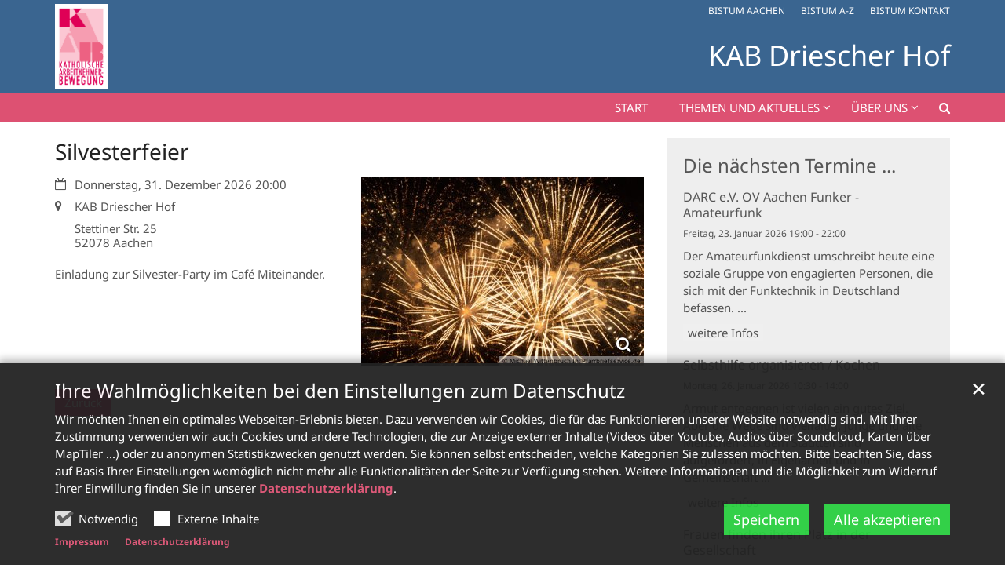

--- FILE ---
content_type: text/html;charset=utf-8
request_url: https://kab-driescher-hof.bistumac.de/aktuelles/veranstaltung/Silvester-Party-2022.12.31/
body_size: 7277
content:
<!DOCTYPE html>
<html lang="de" class="noscript v-standard">
<head>

<noscript><style>html.noscript .hide-noscript { display: none !important; }</style></noscript>
<script>document.documentElement.classList.remove("noscript");document.documentElement.classList.add("hasscript");</script>
<script>mercury = function(){var n=function(){var n=[];return{ready: function(t){n.push(t)},getInitFunctions: function(){return n}}}(),t=function(t){if("function"!=typeof t) return n;n.ready(t)};return t.getInitFunctions=function(){return n.getInitFunctions()},t.ready=function(n){this(n)},t}();var __isOnline=true,__scriptPath="https://cdn.bistum-aachen.de/export/system/modules/alkacon.mercury.theme/js/mercury.js"</script>
<script async src="https://cdn.bistum-aachen.de/export/system/modules/alkacon.mercury.theme/js/mercury.js_1578721975.js"></script>
<link rel="canonical" href="https://kab-driescher-hof.bistumac.de/aktuelles/veranstaltung/Silvesterfeier-2026.12.31/">

<title>Silvesterfeier  KAB Driescher Hof</title>

<meta charset="UTF-8">
<meta http-equiv="X-UA-Compatible" content="IE=edge">

<meta name="viewport" content="width=device-width, initial-scale=1.0, viewport-fit=cover">
<meta name="description" content="Einladung zur Silvester-Party im Café Miteinander.">
<meta name="robots" content="index, follow">
<meta name="revisit-after" content="7 days">

<meta property="og:title" content="Silvesterfeier">
<meta property="og:description" content="Einladung zur Silvester-Party im Café Miteinander.">
<meta property="og:image:width" content="1500">
<meta property="og:image:height" content="785">
<meta property="og:image" content="https://kab-driescher-hof.bistumac.de/export/sites/verbaende/kab-driescher-hof/.galleries/bilder/p7200926_by_Michael_Wittenbruch_pfarrbriefservice.jpg_903519581.jpg">
<meta property="og:type" content="article">
<meta property="og:url" content="https://kab-driescher-hof.bistumac.de/aktuelles/veranstaltung/Silvesterfeier-2026.12.31/">
<meta property="og:locale" content="de">
<meta name="twitter:card" content="summary_large_image">
<meta name="twitter:image" content="https://kab-driescher-hof.bistumac.de/export/sites/verbaende/kab-driescher-hof/.galleries/bilder/p7200926_by_Michael_Wittenbruch_pfarrbriefservice.jpg_1174934725.jpg"><!-- No Eye-Able license found -->
<link rel="stylesheet" href="https://cdn.bistum-aachen.de/export/system/modules/alkacon.mercury.theme/css/awesome-selection.min.css_862578446.css">
<link rel="stylesheet" href="/export/sites/verbaende/kab-driescher-hof/.themes/mercury.min.css_1054654276.css">
<link rel="preload" as="font" type="font/woff2" href="https://cdn.bistum-aachen.de/export/system/modules/alkacon.mercury.theme/fonts/awesome-selection.woff2?v=my-1" crossorigin>
<link rel="apple-touch-icon" sizes="180x180" href="https://cdn.bistum-aachen.de/export/system/modules/alkacon.mercury.theme/img/favicon.png_1737297921.png">
<link rel="icon" type="image/png" sizes="32x32" href="https://cdn.bistum-aachen.de/export/system/modules/alkacon.mercury.theme/img/favicon.png_642975561.png">
<link rel="icon" type="image/png" sizes="16x16" href="https://cdn.bistum-aachen.de/export/system/modules/alkacon.mercury.theme/img/favicon.png_897707255.png">
</head>
<body>

<a class="btn visually-hidden-focusable-fixed" id="skip-to-content" href="#main-content">Zum Inhalt springen</a><div  id="mercury-page" >
<header class="area-header fh header-notfixed lp-l ls-1 pad-sm meta-aside meta-right title-right title-mobile title-middle nav-disp-default nav-right nav-below np-fixed fix-compact bc-hide has-margin">
<div id="nav-toggle-group"><span id="nav-toggle-label"><button class="nav-toggle-btn" aria-expanded="false" aria-controls="nav-toggle-group"><span class="nav-toggle"><span class="nav-burger">Navigation anzeigen / ausblenden</span></span></button></span></div><div class="header-group co-sm-md sticky csssetting"><div class="head notfixed"><div class="head-overlay"></div>
<div class="h-group co-lg-xl"><div class="h-logo p-xs-12 p-lg-1" ><a href="/start/" class="imglink" title="Zur Startseite">
<div class="header-image image-src-box presized" style="padding-bottom: 162.5%;" >
<img src="/export/sites/verbaende/kab-driescher-hof/.galleries/bilder/KAB-Logo-mit-weissem-Rand.png_1752873549.png" loading="lazy" sizes="auto, (min-width: 1320px) 80px, (min-width: 1170px) 68px, (min-width: 992px) 53px, (min-width: 744px) 714px, (min-width: 540px) 510px, 100vw" srcset="/export/sites/verbaende/kab-driescher-hof/.galleries/bilder/KAB-Logo-mit-weissem-Rand.png_491245448.png 53w, /export/sites/verbaende/kab-driescher-hof/.galleries/bilder/KAB-Logo-mit-weissem-Rand.png_1859261991.png 68w, /export/sites/verbaende/kab-driescher-hof/.galleries/bilder/KAB-Logo-mit-weissem-Rand.png_957798287.png 80w, /export/sites/verbaende/kab-driescher-hof/.galleries/bilder/KAB-Logo-mit-weissem-Rand.png_2103905540.png 106w, /export/sites/verbaende/kab-driescher-hof/.galleries/bilder/KAB-Logo-mit-weissem-Rand.png_1618525318.png 136w, /export/sites/verbaende/kab-driescher-hof/.galleries/bilder/KAB-Logo-mit-weissem-Rand.png_1486683122.png 160w, /export/sites/verbaende/kab-driescher-hof/.galleries/bilder/KAB-Logo-mit-weissem-Rand.png_40551106.png 345w, /export/sites/verbaende/kab-driescher-hof/.galleries/bilder/KAB-Logo-mit-weissem-Rand.png_1752873549.png 510w" width="600" height="975" class=" or-po"
         alt="KAB Logo mit weißem Rand" title="KAB Logo mit weißem Rand (c) KAB">
</div></a></div><div class="h-info"><div class="h-meta" >
<div class="element type-linksequence pivot ls-row no-icon cap-upper header-links">
<ul ><li class="ls-li"><a href="https://www.bistum-aachen.de/" target="_blank" rel="noopener"><span class="ls-item"><span>BISTUM AACHEN</span></span></a></li><li class="ls-li"><a href="https://www.bistum-aachen.de/bistum-a-z/index.html" target="_blank" rel="noopener"><span class="ls-item"><span>BISTUM A-Z</span></span></a></li><li class="ls-li"><a href="https://www.bistum-aachen.de/kontakt/" target="_blank" rel="noopener"><span class="ls-item"><span>BISTUM KONTAKT</span></span></a></li></ul></div>
</div><div class="h-title">KAB Driescher Hof </div></div></div><div class="h-nav"><div class="co-lg-xl">
<div class="nav-main-container" ><nav class="nav-main-group has-sidelogo ">
<div class="nav-main-mobile-logo"><div class="mobile-logolink">
<div class="img-responsive image-src-box presized" style="padding-bottom: 162.5%;" >
<img src="/export/sites/verbaende/kab-driescher-hof/.galleries/bilder/KAB-Logo-mit-weissem-Rand.png_712026233.png" loading="lazy" width="600" height="975" class=" or-po"
         alt="KAB Logo mit weißem Rand" title="KAB Logo mit weißem Rand (c) KAB">
</div></div></div>
<ul class="nav-main-items cap-css has-search">
<li id="nav-main-addition" class="expand hidden-lg-up"><a href="#" aria-controls="nav_nav-main-addition" id="label_nav-main-addition">Startportal Bistum Aachen</a><ul class="nav-menu" id="nav_nav-main-addition" aria-labelledby="label_nav-main-addition">
<li><a href="https://www.bistum-aachen.de/" target="_blank" rel="noopener"><span>BISTUM AACHEN</span></a></li>
<li><a href="https://www.bistum-aachen.de/bistum-a-z/index.html" target="_blank" rel="noopener"><span>BISTUM A-Z</span></a></li>
<li><a href="https://www.bistum-aachen.de/kontakt/" target="_blank" rel="noopener"><span>BISTUM KONTAKT</span></a></li>
</ul></li><li class="nav-first">
<a href="/start/">Start</a></li>
<li class="active expand">
<a href="/aktuelles/Themen/" id="label_26b3f2ef_1" role="button" aria-expanded="false" aria-controls="nav_26b3f2ef_1" aria-label="Themen und Aktuelles Unterebene anzeigen / ausblenden">Themen und Aktuelles</a>
<ul class="nav-menu no-mega" id="nav_26b3f2ef_1" aria-label="Themen und Aktuelles">
<li class="expand">
<a href="/aktuelles/Themen/" id="label_26b3f2ef_2" class="nav-label">Themen</a><a href="/aktuelles/Themen/" role="button" aria-expanded="false" aria-controls="nav_26b3f2ef_2" aria-label="Unterebenen von Themen anzeigen / ausblenden">&nbsp;</a>
<ul class="nav-menu no-mega" id="nav_26b3f2ef_2" aria-label="Themen">
<li><a href="/aktuelles/Themen/Stadtteilbefragung/">Stadtteilbefragung 2004</a></li></ul>
</li>
<li class="expand">
<a href="/aktuelles/veranstaltungen/" id="label_26b3f2ef_4" class="nav-label">Veranstaltungen</a><a href="/aktuelles/veranstaltungen/" role="button" aria-expanded="false" aria-controls="nav_26b3f2ef_4" aria-label="Unterebenen von Veranstaltungen anzeigen / ausblenden">&nbsp;</a>
<ul class="nav-menu no-mega" id="nav_26b3f2ef_4" aria-label="Veranstaltungen">
<li><a href="/aktuelles/veranstaltungen/jahresprogramm/">Jahresprogramm 2026</a></li>
<li><a href="/aktuelles/veranstaltungen/index.html">Veranstaltungen im Überblick</a></li></ul>
</li>
<li><a href="/aktuelles/nachrichten/">Nachrichten</a></li></ul>
</li>
<li class="expand">
<a href="/ueber-uns/Leitbild/" id="label_26b3f2ef_8" role="button" aria-expanded="false" aria-controls="nav_26b3f2ef_8" aria-label="Über uns Unterebene anzeigen / ausblenden">Über uns</a>
<ul class="nav-menu no-mega" id="nav_26b3f2ef_8" aria-label="Über uns">
<li><a href="/ueber-uns/Leitbild/">Unser Leitbild</a></li>
<li><a href="/ueber-uns/Team/">Unser Team</a></li>
<li><a href="/ueber-uns/Mitarbeit/">Mitarbeiten</a></li>
<li><a href="/ueber-uns/Cafe/">Café Miteinander</a></li>
<li class="nav-last">
<a href="/ueber-uns/Geschichte/">Unsere Geschichte</a></li></ul>
</li>
<li id="nav-main-search" class="expand"><a href="/suche/" title="Suche" role="button" aria-controls="nav_nav-main-search" aria-expanded="false" id="label_nav-main-search" class="click-direct"><span class="search search-btn ico fa fa-search" aria-hidden="true"></span></a><ul class="nav-menu" id="nav_nav-main-search" aria-labelledby="label_nav-main-search"><li><div class="styled-form search-form"><form action="/suche/" method="post"><div class="input button"><label for="searchNavQuery" class="sr-only">Suche</label><input id="searchNavQuery" name="q" type="text" autocomplete="off" placeholder='Suchbegriff eingeben' /><button class="btn" type="button" title="Suche" onclick="this.form.submit(); return false;">Los</button></div></form></div></li></ul></li>
</ul>
</nav>
</div></div></div></div></div>
</header>

<main class="area-content area-main-side"><div class="container"><div class="row">
<div class="col-lg-8 area-wide" >

<div class="row-12" >
<div class="detail-page type-event layout-5">
<div class="detail-visual piece float right lay-5 phh phb pnl phv p-md-6">
<div class="heading"><h1 class="intro-headline" tabindex="0"><span class="headline">Silvesterfeier</span></h1>
</div><div class="visual"><div class="image-src-box presized use-ratio zoomer effect-piece" data-imagezoom='{ "width": 1500, "height": 1000, "w": 1500, "h": 1000, "caption": "%3Cdiv%20class%3D%22title%22%3EFeuerwerk%3C%2Fdiv%3E%3Cdiv%20class%3D%22copyright%22%3E%26copy%3B%20Michael%20Wittenbruch%20In%3A%20Pfarrbriefservice.de%3C%2Fdiv%3E", "alt": "Feuerwerk", "src": "/export/sites/verbaende/kab-driescher-hof/.galleries/bilder/p7200926_by_Michael_Wittenbruch_pfarrbriefservice.jpg_182418848.jpg" }'>
<img src="/export/sites/verbaende/kab-driescher-hof/.galleries/bilder/p7200926_by_Michael_Wittenbruch_pfarrbriefservice.jpg_303462671.jpg" sizes="(min-width: 1320px) 410px, (min-width: 1170px) 360px, (min-width: 992px) 301px, (min-width: 744px) 342px, (min-width: 540px) 510px, 100vw" srcset="/export/sites/verbaende/kab-driescher-hof/.galleries/bilder/p7200926_by_Michael_Wittenbruch_pfarrbriefservice.jpg_1526025538.jpg 301w, /export/sites/verbaende/kab-driescher-hof/.galleries/bilder/p7200926_by_Michael_Wittenbruch_pfarrbriefservice.jpg_1592818180.jpg 342w, /export/sites/verbaende/kab-driescher-hof/.galleries/bilder/p7200926_by_Michael_Wittenbruch_pfarrbriefservice.jpg_945703266.jpg 345w, /export/sites/verbaende/kab-driescher-hof/.galleries/bilder/p7200926_by_Michael_Wittenbruch_pfarrbriefservice.jpg_113074890.jpg 360w, /export/sites/verbaende/kab-driescher-hof/.galleries/bilder/p7200926_by_Michael_Wittenbruch_pfarrbriefservice.jpg_746038657.jpg 410w, /export/sites/verbaende/kab-driescher-hof/.galleries/bilder/p7200926_by_Michael_Wittenbruch_pfarrbriefservice.jpg_71398979.jpg 510w, /export/sites/verbaende/kab-driescher-hof/.galleries/bilder/p7200926_by_Michael_Wittenbruch_pfarrbriefservice.jpg_474644071.jpg 602w, /export/sites/verbaende/kab-driescher-hof/.galleries/bilder/p7200926_by_Michael_Wittenbruch_pfarrbriefservice.jpg_636559169.jpg 684w, /export/sites/verbaende/kab-driescher-hof/.galleries/bilder/p7200926_by_Michael_Wittenbruch_pfarrbriefservice.jpg_2141016907.jpg 690w, /export/sites/verbaende/kab-driescher-hof/.galleries/bilder/p7200926_by_Michael_Wittenbruch_pfarrbriefservice.jpg_961775845.jpg 720w, /export/sites/verbaende/kab-driescher-hof/.galleries/bilder/p7200926_by_Michael_Wittenbruch_pfarrbriefservice.jpg_1611029816.jpg 820w, /export/sites/verbaende/kab-driescher-hof/.galleries/bilder/p7200926_by_Michael_Wittenbruch_pfarrbriefservice.jpg_947988239.jpg 1020w, /export/sites/verbaende/kab-driescher-hof/.galleries/bilder/p7200926_by_Michael_Wittenbruch_pfarrbriefservice.jpg_1022205319.jpg 1125w, /export/sites/verbaende/kab-driescher-hof/.galleries/bilder/p7200926_by_Michael_Wittenbruch_pfarrbriefservice.jpg_303462671.jpg 1500w" width="1500" height="1000" class=" animated or-ls"
         alt="Feuerwerk" style="aspect-ratio: 1500 / 1000;"><div class="copyright image-copyright" aria-hidden="true">&copy; Michael Wittenbruch In: Pfarrbriefservice.de</div></div>
</div><div class="body"><div class="text"><div class="visual-info "><div class="infogroup">
                    <div class="info date"><span class="sr-only">Datum:</span><div>Donnerstag, 31. Dezember 2026 20:00</div></div></div>
<div class="info location"><span class="sr-only">Ort:</span><div class="locdata"><div class="locname" translate="no">KAB Driescher Hof</div><div class="address" translate="no"><div class="street"> Stettiner Str. 25</div><div class="city"><span class="code"> 52078</span><span class="locality"> Aachen</span></div>
                                    <div class="region"></div></div></div>
</div></div></div>
</div>
</div>
<div class="detail-content"><div class="paragraph piece full lay-0 only-text">
<div class="body default"><div class="text"><p>Einladung zur Silvester-Party im Café Miteinander.</p></div>
</div>
</div>
</div>
<div class="attachment-container" ></div>
<script type="application/ld+json">
    {"image":{"copyrightHolder":"(c) Michael Wittenbruch In: Pfarrbriefservice.de","@type":"ImageObject","width":1500,"name":"Feuerwerk","url":"https://kab-driescher-hof.bistumac.de/export/sites/verbaende/kab-driescher-hof/.galleries/bilder/p7200926_by_Michael_Wittenbruch_pfarrbriefservice.jpg_182418848.jpg","height":1000},"@type":"Event","eventStatus":"https://schema.org/EventScheduled","name":"Silvesterfeier","location":[{"address":{"streetAddress":"Stettiner Str. 25","areaServed":{"geo":{"@type":"GeoCoordinates","latitude":"50.75314","longitude":"6.145798"},"@type":"Place"},"@type":"PostalAddress","postalCode":"52078","addressLocality":"Aachen"},"@type":"Place","name":"KAB Driescher Hof"},{"@type":"VirtualLocation","url":"https://kab-driescher-hof.bistumac.de/aktuelles/veranstaltung/Silvesterfeier-2026.12.31/?instancedate=1798743600000"}],"mainEntityOfPage":"https://kab-driescher-hof.bistumac.de/aktuelles/veranstaltung/Silvesterfeier-2026.12.31/?instancedate=1798743600000","eventAttendanceMode":"https://schema.org/MixedEventAttendanceMode","@context":"http://schema.org","url":"https://kab-driescher-hof.bistumac.de/aktuelles/veranstaltung/Silvesterfeier-2026.12.31/?instancedate=1798743600000","startDate":"2026-12-31T20:00:00+01:00"}</script>
</div>
</div>


<div class="row-12" ><div class="element type-section piece full lay-0 only-link">
<div class="link"><a href="javascript:history.back()" class="btn piece-btn">Zurück</a></div></div>
</div>
</div>
<aside class="col-lg-4 area-narrow" >
<div class="element type-dynamic-list list-content reduced-display box list-teaser-compact pagination-left">
<h2 class="heading pivot" tabindex="0">Die nächsten  Termine ...</h2>
<div class="list-box list-dynamic list-paginate " id="li_e66e97ea" data-id="le_e77ab0bd" data-list='{"appendOption":"clickonly","path":"/.content/list-m/list_00001.xml","sitepath":"/aktuelles/veranstaltung/","subsite":"/sites/verbaende/kab-driescher-hof/","loadAll":false,"locale":"de","ajax":"/system/modules/alkacon.mercury.template/elements/list-ajax.jsp?eid=e66e97ea-799c-11ed-9049-0242ac11002b&cssgrid=col-lg-4+area-narrow&cssgrid=%23&siteroot=%2Fsites%2Fverbaende%2Fkab-driescher-hof&pid=8b0b791a-1a1a-11ed-9485-0242ac11002b","ajaxCount":"/system/modules/alkacon.mercury.template/elements/list-facet-ajax.jsp?siteRoot=%2Fsites%2Fverbaende%2Fkab-driescher-hof","appendSwitch":"md-sm-xs"}'>
<ul class="list-entries " style="min-height: 60px;" data-mh="60"><li class="list-entry"><div class="teaser teaser-compact type-event  in-list pib piece full lay-0 phh phb phl pnv">
<div class="heading"><a href="/aktuelles/veranstaltung/DARC-e.V.-OV-Aachen-Funker-Amateurfunk/?instancedate=1769191200000"><h3 class="intro-headline"><span class="headline">DARC e.V. OV Aachen Funker - Amateurfunk</span></h3>
</a></div><div class="body"><div class="text"><a href="/aktuelles/veranstaltung/DARC-e.V.-OV-Aachen-Funker-Amateurfunk/?instancedate=1769191200000" class="uncolored" tabindex="-1"><div class="teaser-date">Freitag, 23. Januar 2026 19:00 - 22:00</div><div class="teaser-text">Der Amateurfunkdienst umschreibt heute eine soziale Gruppe von engagierten Personen, die sich mit der Funktechnik in Deutschland befassen. ...</div></a></div>
</div>
<div class="link"><a href="/aktuelles/veranstaltung/DARC-e.V.-OV-Aachen-Funker-Amateurfunk/?instancedate=1769191200000" class="btn piece-btn teaser-btn" title="DARC e.V. OV Aachen Funker - Amateurfunk">weitere Infos</a></div></div>
</li>
<li class="list-entry"><div class="teaser teaser-compact type-event  in-list pib piece full lay-0 phh phb phl pnv">
<div class="heading"><a href="/aktuelles/veranstaltung/Selbsthilfe-organisieren---Kochen/?instancedate=1769419800000"><h3 class="intro-headline"><span class="headline">Selbsthilfe organisieren / Kochen</span></h3>
</a></div><div class="body"><div class="text"><a href="/aktuelles/veranstaltung/Selbsthilfe-organisieren---Kochen/?instancedate=1769419800000" class="uncolored" tabindex="-1"><div class="teaser-date">Montag, 26. Januar 2026 10:30 - 14:00</div><div class="teaser-text">Armut entgegnen ist vielen ein gutes Ziel. Aber die Wege sind vielfältig. Junge und alte Menschen aus dem Stadtteil sind aufgefordert, in Eigenarbeit und in Gemeinschaft ...</div></a></div>
</div>
<div class="link"><a href="/aktuelles/veranstaltung/Selbsthilfe-organisieren---Kochen/?instancedate=1769419800000" class="btn piece-btn teaser-btn" title="Selbsthilfe organisieren / Kochen">weitere Infos</a></div></div>
</li>
<li class="list-entry"><div class="teaser teaser-compact type-event  in-list pib piece full lay-0 phh phb phl pnv">
<div class="heading"><a href="/aktuelles/veranstaltung/Frauen-finden-ihren-Platz-in-der-Gesellschaft/?instancedate=1769675400000"><h3 class="intro-headline"><span class="headline">Frauen finden ihren Platz in der Gesellschaft</span></h3>
</a></div><div class="body"><div class="text"><a href="/aktuelles/veranstaltung/Frauen-finden-ihren-Platz-in-der-Gesellschaft/?instancedate=1769675400000" class="uncolored" tabindex="-1"><div class="teaser-date">Donnerstag, 29. Januar 2026 9:30 - 12:00</div><div class="teaser-text">Seit Oktober 2016 führen wir „Integrations-Kurse“ für geflüchtete Frauen durch. Dabei geht es um Alltagsbewältigung, deutsche Sprache, Erziehungsfragen, Behördengänge, ...</div></a></div>
</div>
<div class="link"><a href="/aktuelles/veranstaltung/Frauen-finden-ihren-Platz-in-der-Gesellschaft/?instancedate=1769675400000" class="btn piece-btn teaser-btn" title="Frauen finden ihren Platz in der Gesellschaft">weitere Infos</a></div></div>
</li>
<li class="list-entry"><div class="teaser teaser-compact type-event  in-list pib piece full lay-0 phh phb phl pnv">
<div class="heading"><a href="/aktuelles/veranstaltung/Behinderte-Nachbarn-im-Stadtteil/?instancedate=1769778000000"><h3 class="intro-headline"><span class="headline">Behinderte – Nachbarn im Stadtteil</span></h3>
</a></div><div class="body"><div class="text"><a href="/aktuelles/veranstaltung/Behinderte-Nachbarn-im-Stadtteil/?instancedate=1769778000000" class="uncolored" tabindex="-1"><div class="teaser-date">Freitag, 30. Januar 2026 14:00 - 17:00</div><div class="teaser-text">Aus einem Seminar heraus entstand das Anliegen, Kontakte und Zugänge zu Behinderten im Stadtteil zu entwickeln, die bisher über Angebote nicht erreicht wurden. ...</div></a></div>
</div>
<div class="link"><a href="/aktuelles/veranstaltung/Behinderte-Nachbarn-im-Stadtteil/?instancedate=1769778000000" class="btn piece-btn teaser-btn" title="Behinderte – Nachbarn im Stadtteil">weitere Infos</a></div></div>
</li>
<li class="list-entry"><div class="teaser teaser-compact type-event  in-list pib piece full lay-0 phh phb phl pnv">
<div class="heading"><a href="/aktuelles/veranstaltung/Selbsthilfe-organisieren---Kochen/?instancedate=1770024600000"><h3 class="intro-headline"><span class="headline">Selbsthilfe organisieren / Kochen</span></h3>
</a></div><div class="body"><div class="text"><a href="/aktuelles/veranstaltung/Selbsthilfe-organisieren---Kochen/?instancedate=1770024600000" class="uncolored" tabindex="-1"><div class="teaser-date">Montag, 2. Februar 2026 10:30 - 14:00</div><div class="teaser-text">Armut entgegnen ist vielen ein gutes Ziel. Aber die Wege sind vielfältig. Junge und alte Menschen aus dem Stadtteil sind aufgefordert, in Eigenarbeit und in Gemeinschaft ...</div></a></div>
</div>
<div class="link"><a href="/aktuelles/veranstaltung/Selbsthilfe-organisieren---Kochen/?instancedate=1770024600000" class="btn piece-btn teaser-btn" title="Selbsthilfe organisieren / Kochen">weitere Infos</a></div></div>
</li>
<li class="list-entry"><div class="teaser teaser-compact type-event  in-list pib piece full lay-0 phh phb phl pnv">
<div class="heading"><a href="/aktuelles/veranstaltung/Arbeitsgemeinschaft-Leben-mit-Parkinson/?instancedate=1770123600000"><h3 class="intro-headline"><span class="headline">Arbeitsgemeinschaft: Leben mit Parkinson</span></h3>
</a></div><div class="body"><div class="text"><a href="/aktuelles/veranstaltung/Arbeitsgemeinschaft-Leben-mit-Parkinson/?instancedate=1770123600000" class="uncolored" tabindex="-1"><div class="teaser-date">Dienstag, 3. Februar 2026 14:00 - 18:00</div><div class="teaser-text">Selbsthilfegruppe für Betroffene, Angehörige, Pflegende und Freunde Über unsere monatlichen Treffen (immer erster Dienstag im Monat) hinaus bieten wir vierteljährlich ...</div></a></div>
</div>
<div class="link"><a href="/aktuelles/veranstaltung/Arbeitsgemeinschaft-Leben-mit-Parkinson/?instancedate=1770123600000" class="btn piece-btn teaser-btn" title="Arbeitsgemeinschaft: Leben mit Parkinson">weitere Infos</a></div></div>
</li>
</ul>
<div class="list-spinner hide-noscript"><div class="spinnerInnerBox"><span class="spinner-icon ico fa fa-spinner" aria-hidden="true"></span></div></div>
<div class="list-pagination pivot "><noscript>
<div class="list-append-position" data-dynamic="false" ><ul class="pagination">
<li 
class="page active"><a href="/.content/event-m/ev_00027.xml?reloaded&sort=date_asc&page=1" onclick=';return false' title='Aktuelle Seite 1'><span class="number" aria-hidden="true">1</span></a></li><li 
class="page"><a href="/.content/event-m/ev_00027.xml?reloaded&sort=date_asc&page=2" onclick=';return false' title='Seite 2 anzeigen'><span class="number" aria-hidden="true">2</span></a></li><li 
class="page"><a href="/.content/event-m/ev_00027.xml?reloaded&sort=date_asc&page=3" onclick=';return false' title='Seite 3 anzeigen'><span class="number" aria-hidden="true">3</span></a></li><li 
class="page"><a href="/.content/event-m/ev_00027.xml?reloaded&sort=date_asc&page=4" onclick=';return false' title='Seite 4 anzeigen'><span class="number" aria-hidden="true">4</span></a></li><li 
class="page"><a href="/.content/event-m/ev_00027.xml?reloaded&sort=date_asc&page=5" onclick=';return false' title='Seite 5 anzeigen'><span class="number" aria-hidden="true">5</span></a></li><li 
class="lastpage"><a href="/.content/event-m/ev_00027.xml?reloaded&sort=date_asc&page=6" onclick=';return false' title='Seite 6 anzeigen'><span class="number" aria-hidden="true">6</span></a></li></ul></div>
</noscript></div>
<div class="online-warn box list-editbox pivot" style="display: none;"><div class="warn-text">Keine Ergebnisse gefunden</div></div></div>
</div>
</aside>
</div></div></main>

<main class="area-content area-one-row">
<div class="container area-wide" ></div>
</main>

<footer class="area-foot"><div class="topfoot">
<div class="container area-wide" >
<div class="row">
<div class="col-lg-4 flex-col" >
<div class="element type-linksequence pivot ls-bullets custom-icon">
<h3 class="heading" tabindex="0">KAB in Deutschland</h3>
<ul ><li class="ls-li fa-angle-double-right"><a href="http://kab.de" class="external" target="_blank" rel="noopener"><span class="ls-item"><span>KAB Deutschland</span></span></a></li><li class="ls-li fa-angle-double-right"><a href="https://kab-aachen.de/" target="_blank" rel="noopener"><span class="ls-item"><span>KAB im Bistum Aachen</span></span></a></li><li class="ls-li fa-angle-double-right"><a href="https://st-donatus.de/kab/" target="_blank" rel="noopener"><span class="ls-item"><span>KAB in Aachen-Brand</span></span></a></li></ul></div>
</div>
<div class="col-lg-4 flex-col" >
<div class="element type-linksequence pivot ls-bullets custom-icon">
<h3 class="heading" tabindex="0">Unsere GdG Forst Brand</h3>
<ul ><li class="ls-li fa-angle-double-right"><a href="https://st-katharina-aachen.de/" target="_blank" rel="noopener"><span class="ls-item"><span>St. Katharina</span></span></a></li><li class="ls-li fa-angle-double-right"><a href="https://st-donatus.de/" target="_blank" rel="noopener"><span class="ls-item"><span>St. Donatus</span></span></a></li></ul></div>
</div>
<div class="col-lg-4 flex-col" >
<div class="detail-page type-contact contact-pers compact paragraph piece full lay-0 phh phb pnl pnv">
<div class="heading"><h3 class="piece-heading" tabindex="0">Kontakt</h3>
</div><div class="body"><div class="text"><script type="application/ld+json">{"image":"https://kab-driescher-hof.bistumac.de/export/sites/verbaende/kab-driescher-hof/.galleries/bilder/KAB-Logo-mit-weissem-Rand.png_1446023433.png","address":{"streetAddress":"Stettiner Str. 25","areaServed":{"geo":{"@type":"GeoCoordinates","latitude":"50.75314","longitude":"6.145798"},"@type":"Place"},"@type":"PostalAddress","postalCode":"52078","addressLocality":"Aachen"},"@type":"Person","givenName":"Richard","familyName":"Schmitt","jobTitle":"Leitungsteam","telephone":"0157 50312808","memberOf":"KAB Driescher Hof","@context":"https://schema.org","url":"https://kab-driescher-hof.bistumac.de/"}</script><div class="text-box">
<h4 class="fn n" tabindex="0" translate="no"><span> Richard</span><span> Schmitt</span></h4>
<div class="h5 pos subfn">Leitungsteam</div><div class="org" translate="no">KAB Driescher Hof</div><div class="adr " translate="no"><div class="street-address">Stettiner Str. 25</div><div><span class="postal-code">52078</span> <span class="locality">Aachen</span></div></div><div class="mobile tablerow"><span class="icon-label"><span class="ico fa fa-mobile" aria-label="Mobil:" role="img"></span></span><span><a href="tel:015750312808" ><span class="tel">0157 50312808</span></a></span></div><div class="mail tablerow" ><span class="icon-label"><span class="ico fa fa-envelope-o" aria-label="E-Mail:" role="img"></span></span><span><a  href="javascript:unobfuscateString('65;64;2E;64;6E;61;72;62;2D;74;73;72;6F;66;2D;67;64;67;7b;53;43;52;41;4d;42;4c;45;7d;66;6F;68;2D;72;65;68;63;73;65;69;72;64;2E;62;61;6B;',true);" title="Klick zum E-Mail senden"><span >Klick zum E-Mail senden</span></a></span></div><div class="website tablerow"><span class="icon-label"><span class="ico fa fa-globe" aria-label="Web:" role="img"></span></span><span><a href="/">kab-driescher-hof.bistumac.de</a></span></div></div>
</div>
</div>
</div>
</div>
</div>
</div></div><div class="subfoot no-external">
<div class="container area-wide" >

<div class="row-12" >
<div class="element type-linksequence pivot ls-row no-icon">
<ul ><li class="ls-li"><a href="https://www.bistum-aachen.de/" target="_blank" rel="noopener"><span class="ls-item"><span>&copy; Bistum Aachen</span></span></a></li><li class="ls-li"><a href="/impressum/"><span class="ls-item"><span>Impressum</span></span></a></li><li class="ls-li"><a href="/datenschutz/" target="_blank" rel="noopener"><span class="ls-item"><span>Datenschutzerklärung</span></span></a></li></ul></div>
</div>
</div></div></footer>
</div>

<oc-div id="template-info" data-info='{"googleApiKey":"osm","osmApiKey":"DED5rAYqtS6D46gzjFqp","osmSpriteUrl":"/handleStatic/v-1643204046v/osm/sprite","googleApiKeyWorkplace":"AIzaSyB8c7hEqZEIe3ZsuY7ScnXHgef4UIdx0JM","iconConfig":"aHR0cHM6Ly9jZG4uYmlzdHVtLWFhY2hlbi5kZS9leHBvcnQvc3lzdGVtL21vZHVsZXMvYWxrYWNvbi5tZXJjdXJ5LnRoZW1lL2ljb25zL2ZhL2F0LnN2Zw==","fullIcons":"aHR0cHM6Ly9jZG4uYmlzdHVtLWFhY2hlbi5kZS9leHBvcnQvc3lzdGVtL21vZHVsZXMvYWxrYWNvbi5tZXJjdXJ5LnRoZW1lL2Nzcy9hd2Vzb21lLWZ1bGwubWluLmNzc184NjI1Nzg0NDcuY3Nz","editMode":"false","project":"online","context":"/","locale":"de"}'>
<oc-div id="template-grid-info"></oc-div></oc-div>
<div id="topcontrol" tabindex="0"></div>

<div id="fixed-bottom-bar">

<div id="privacy-policy-link-settings" class="fixed-bottom-bar-item"></div>
</div>

<div id="privacy-policy-placeholder"></div><div id="privacy-policy-banner" class="pp-banner" data-banner='{"root":"L3NpdGVzL3ZlcmJhZW5kZS9rYWItZHJpZXNjaGVyLWhvZg==","page":"L2FrdHVlbGxlcy92ZXJhbnN0YWx0dW5nL2luZGV4Lmh0bWw=","policy":"L3NoYXJlZC8uY29udGVudC9wcml2YWN5LXBvbGljeS1tLnhtbA=="}'></div>
<noscript><div id="privacy-policy-banner-noscript" class="pp-banner"><div class=banner><div class="container"><div class="message">JavaScript ist deaktiviert!</div></div></div></div></noscript>
</body>
</html>

--- FILE ---
content_type: text/html;charset=utf-8
request_url: https://kab-driescher-hof.bistumac.de/system/modules/alkacon.mercury.template/elements/list-ajax.jsp?eid=e66e97ea-799c-11ed-9049-0242ac11002b&cssgrid=col-lg-4+area-narrow&cssgrid=%23&siteroot=%2Fsites%2Fverbaende%2Fkab-driescher-hof&pid=8b0b791a-1a1a-11ed-9485-0242ac11002b&contentpath=/.content/list-m/list_00001.xml&instanceId=li_e66e97ea&elementId=le_e77ab0bd&sitepath=/aktuelles/veranstaltung/&subsite=/sites/verbaende/kab-driescher-hof/&__locale=de&loc=de&option=paginate&
body_size: 1608
content:
<!DOCTYPE html>
<html>
<body>

<div class="element type-dynamic-list list-content ">
    <ul class="list-entries "><li class="list-entry"><div class="teaser teaser-compact type-event  in-list pib piece full lay-0 phh phb phl pnv">
<div class="heading"><a href="/aktuelles/veranstaltung/DARC-e.V.-OV-Aachen-Funker-Amateurfunk/?instancedate=1769191200000"><h3 class="intro-headline"><span class="headline">DARC e.V. OV Aachen Funker - Amateurfunk</span></h3>
</a></div><div class="body"><div class="text"><a href="/aktuelles/veranstaltung/DARC-e.V.-OV-Aachen-Funker-Amateurfunk/?instancedate=1769191200000" class="uncolored" tabindex="-1"><div class="teaser-date">Freitag, 23. Januar 2026 19:00 - 22:00</div><div class="teaser-text">Der Amateurfunkdienst umschreibt heute eine soziale Gruppe von engagierten Personen, die sich mit der Funktechnik in Deutschland befassen. ...</div></a></div>
</div>
<div class="link"><a href="/aktuelles/veranstaltung/DARC-e.V.-OV-Aachen-Funker-Amateurfunk/?instancedate=1769191200000" class="btn piece-btn teaser-btn" title="DARC e.V. OV Aachen Funker - Amateurfunk">weitere Infos</a></div></div>
</li>
<li class="list-entry"><div class="teaser teaser-compact type-event  in-list pib piece full lay-0 phh phb phl pnv">
<div class="heading"><a href="/aktuelles/veranstaltung/Selbsthilfe-organisieren---Kochen/?instancedate=1769419800000"><h3 class="intro-headline"><span class="headline">Selbsthilfe organisieren / Kochen</span></h3>
</a></div><div class="body"><div class="text"><a href="/aktuelles/veranstaltung/Selbsthilfe-organisieren---Kochen/?instancedate=1769419800000" class="uncolored" tabindex="-1"><div class="teaser-date">Montag, 26. Januar 2026 10:30 - 14:00</div><div class="teaser-text">Armut entgegnen ist vielen ein gutes Ziel. Aber die Wege sind vielfältig. Junge und alte Menschen aus dem Stadtteil sind aufgefordert, in Eigenarbeit und in Gemeinschaft ...</div></a></div>
</div>
<div class="link"><a href="/aktuelles/veranstaltung/Selbsthilfe-organisieren---Kochen/?instancedate=1769419800000" class="btn piece-btn teaser-btn" title="Selbsthilfe organisieren / Kochen">weitere Infos</a></div></div>
</li>
<li class="list-entry"><div class="teaser teaser-compact type-event  in-list pib piece full lay-0 phh phb phl pnv">
<div class="heading"><a href="/aktuelles/veranstaltung/Frauen-finden-ihren-Platz-in-der-Gesellschaft/?instancedate=1769675400000"><h3 class="intro-headline"><span class="headline">Frauen finden ihren Platz in der Gesellschaft</span></h3>
</a></div><div class="body"><div class="text"><a href="/aktuelles/veranstaltung/Frauen-finden-ihren-Platz-in-der-Gesellschaft/?instancedate=1769675400000" class="uncolored" tabindex="-1"><div class="teaser-date">Donnerstag, 29. Januar 2026 9:30 - 12:00</div><div class="teaser-text">Seit Oktober 2016 führen wir „Integrations-Kurse“ für geflüchtete Frauen durch. Dabei geht es um Alltagsbewältigung, deutsche Sprache, Erziehungsfragen, Behördengänge, ...</div></a></div>
</div>
<div class="link"><a href="/aktuelles/veranstaltung/Frauen-finden-ihren-Platz-in-der-Gesellschaft/?instancedate=1769675400000" class="btn piece-btn teaser-btn" title="Frauen finden ihren Platz in der Gesellschaft">weitere Infos</a></div></div>
</li>
<li class="list-entry"><div class="teaser teaser-compact type-event  in-list pib piece full lay-0 phh phb phl pnv">
<div class="heading"><a href="/aktuelles/veranstaltung/Behinderte-Nachbarn-im-Stadtteil/?instancedate=1769778000000"><h3 class="intro-headline"><span class="headline">Behinderte – Nachbarn im Stadtteil</span></h3>
</a></div><div class="body"><div class="text"><a href="/aktuelles/veranstaltung/Behinderte-Nachbarn-im-Stadtteil/?instancedate=1769778000000" class="uncolored" tabindex="-1"><div class="teaser-date">Freitag, 30. Januar 2026 14:00 - 17:00</div><div class="teaser-text">Aus einem Seminar heraus entstand das Anliegen, Kontakte und Zugänge zu Behinderten im Stadtteil zu entwickeln, die bisher über Angebote nicht erreicht wurden. ...</div></a></div>
</div>
<div class="link"><a href="/aktuelles/veranstaltung/Behinderte-Nachbarn-im-Stadtteil/?instancedate=1769778000000" class="btn piece-btn teaser-btn" title="Behinderte – Nachbarn im Stadtteil">weitere Infos</a></div></div>
</li>
<li class="list-entry"><div class="teaser teaser-compact type-event  in-list pib piece full lay-0 phh phb phl pnv">
<div class="heading"><a href="/aktuelles/veranstaltung/Selbsthilfe-organisieren---Kochen/?instancedate=1770024600000"><h3 class="intro-headline"><span class="headline">Selbsthilfe organisieren / Kochen</span></h3>
</a></div><div class="body"><div class="text"><a href="/aktuelles/veranstaltung/Selbsthilfe-organisieren---Kochen/?instancedate=1770024600000" class="uncolored" tabindex="-1"><div class="teaser-date">Montag, 2. Februar 2026 10:30 - 14:00</div><div class="teaser-text">Armut entgegnen ist vielen ein gutes Ziel. Aber die Wege sind vielfältig. Junge und alte Menschen aus dem Stadtteil sind aufgefordert, in Eigenarbeit und in Gemeinschaft ...</div></a></div>
</div>
<div class="link"><a href="/aktuelles/veranstaltung/Selbsthilfe-organisieren---Kochen/?instancedate=1770024600000" class="btn piece-btn teaser-btn" title="Selbsthilfe organisieren / Kochen">weitere Infos</a></div></div>
</li>
<li class="list-entry"><div class="teaser teaser-compact type-event  in-list pib piece full lay-0 phh phb phl pnv">
<div class="heading"><a href="/aktuelles/veranstaltung/Arbeitsgemeinschaft-Leben-mit-Parkinson/?instancedate=1770123600000"><h3 class="intro-headline"><span class="headline">Arbeitsgemeinschaft: Leben mit Parkinson</span></h3>
</a></div><div class="body"><div class="text"><a href="/aktuelles/veranstaltung/Arbeitsgemeinschaft-Leben-mit-Parkinson/?instancedate=1770123600000" class="uncolored" tabindex="-1"><div class="teaser-date">Dienstag, 3. Februar 2026 14:00 - 18:00</div><div class="teaser-text">Selbsthilfegruppe für Betroffene, Angehörige, Pflegende und Freunde Über unsere monatlichen Treffen (immer erster Dienstag im Monat) hinaus bieten wir vierteljährlich ...</div></a></div>
</div>
<div class="link"><a href="/aktuelles/veranstaltung/Arbeitsgemeinschaft-Leben-mit-Parkinson/?instancedate=1770123600000" class="btn piece-btn teaser-btn" title="Arbeitsgemeinschaft: Leben mit Parkinson">weitere Infos</a></div></div>
</li>
</ul>
<div class="list-append-position" data-dynamic="false" ><ul class="pagination">
<li 
class="previous disabled"><a href="/aktuelles/veranstaltung/?reloaded&sort=date_asc&page=1" tabindex='-1' onclick='DynamicList.update("li_e66e97ea", "reloaded&sort=date_asc&page=1", "true");return false' title='Vorherige Seite' class='pag-ctrl disabled'><span class="sr-only">Vorherige Seite</span><span class="ico fa fa-angle-left" aria-hidden="true"></span></a></li><li 
class="page active"><a href="/aktuelles/veranstaltung/?reloaded&sort=date_asc&page=1" onclick='DynamicList.update("li_e66e97ea", "reloaded&sort=date_asc&page=1", "true");return false' title='Aktuelle Seite 1'><span class="number" aria-hidden="true">1</span></a></li><li 
class="page"><a href="/aktuelles/veranstaltung/?reloaded&sort=date_asc&page=2" onclick='DynamicList.update("li_e66e97ea", "reloaded&sort=date_asc&page=2", "true");return false' title='Seite 2 anzeigen'><span class="number" aria-hidden="true">2</span></a></li><li 
class="page"><a href="/aktuelles/veranstaltung/?reloaded&sort=date_asc&page=3" onclick='DynamicList.update("li_e66e97ea", "reloaded&sort=date_asc&page=3", "true");return false' title='Seite 3 anzeigen'><span class="number" aria-hidden="true">3</span></a></li><li 
class="page"><a href="/aktuelles/veranstaltung/?reloaded&sort=date_asc&page=4" onclick='DynamicList.update("li_e66e97ea", "reloaded&sort=date_asc&page=4", "true");return false' title='Seite 4 anzeigen'><span class="number" aria-hidden="true">4</span></a></li><li 
class="lastpage"><a href="/aktuelles/veranstaltung/?reloaded&sort=date_asc&page=5" onclick='DynamicList.update("li_e66e97ea", "reloaded&sort=date_asc&page=5", "true");return false' title='Seite 5 anzeigen'><span class="number" aria-hidden="true">5</span></a></li><li 
class="next"><a href="/aktuelles/veranstaltung/?reloaded&sort=date_asc&page=2"  onclick='DynamicList.update("li_e66e97ea", "reloaded&sort=date_asc&page=2", "true");return false' title='Nächste Seite' class='pag-ctrl'><span class="sr-only">Nächste Seite</span><span class="ico fa fa-angle-right" aria-hidden="true"></span></a></li></ul></div>
<div id="resultdata" data-result='{"reloaded":"false", "currentPage":"1", "pages":"32", "found":"191", "start":"1", "end":"6"}'></div>

    </div>
</body>
</html>

